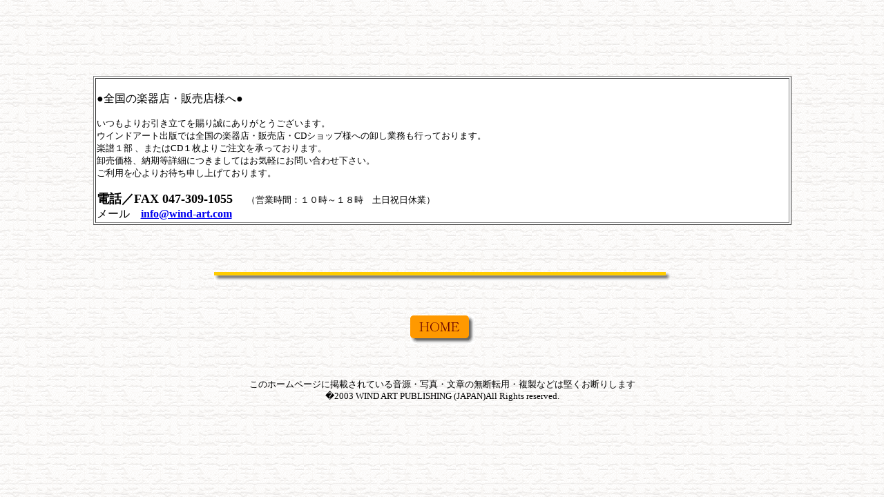

--- FILE ---
content_type: text/html
request_url: http://www.wind-art.com/HP/HTML/shop.html
body_size: 1809
content:
<html>
<head>
<title>ウインドアート出版　楽器店・販売店様へ</title>
<meta http-equiv="Content-Type" content="text/html; charset=Shift_JIS">
</head>

<body bgcolor="#FFFFFF" background="../image/white06.gif">
<div align="center">
  <p>　</p>
  <p>　</p>
  <p>　 </p>
  <p><font size="-1"> </font> </p>
  <table width="80%" border="1" bgcolor="#FFFFFF" bordercolorlight="#0099FF" bordercolordark="#0000FF" height="66">
    <tr>
      <td height="127"> 
        <p><br>
          ●全国の楽器店・販売店様へ●<font size="-1"><br>
          <br>
          いつもよりお引き立てを賜り誠にありがとうございます。<br>
          </font><font size="-1">ウインドアート出版では全国の楽器店・販売店・CDショップ様への卸し業務も行っております。<br>
          楽譜１部</font><font size="-1"> 、またはCD１枚よりご注文を承っております。<br>
          卸売価格、納期等詳細につきましてはお気軽にお問い合わせ下さい。<br>
          ご利用を心よりお待ち申し上げております。 </font></p>
        <p><font size="+1"><b>電話／FAX 047-309-1055</b></font> 　<font size="-1">（営業時間：１０時～１８時　土日祝日休業）</font><br>
          メール　<a href="mailto:info@wind-art.com 
        </i></font>"><b>info@wind-art.com </b></a></p>
        <p><font color="#FF0000" size="-1"><font color="#000000"> </font></font></p>
        </td>
    </tr>
  </table>
  <p align="center">　</p>
  <p align="center"><br>
    <img src="../image/yelline1.gif" width="661" height="13"> </p>
  <p>　</p>
  <p><a href="UntitledFrame-5.html" target="_parent"><img src="../image/homelogo.gif" width="93" height="41" border="0"></a></p>
  <p>　</p>
  <p><font size="-1">このホームページに掲載されている音源・写真・文章の無断転用・複製などは堅くお断りします 
    <br>
    �2003 WIND ART PUBLISHING (JAPAN)All Rights reserved. </font> </p>
</div>
</body>
</html>
